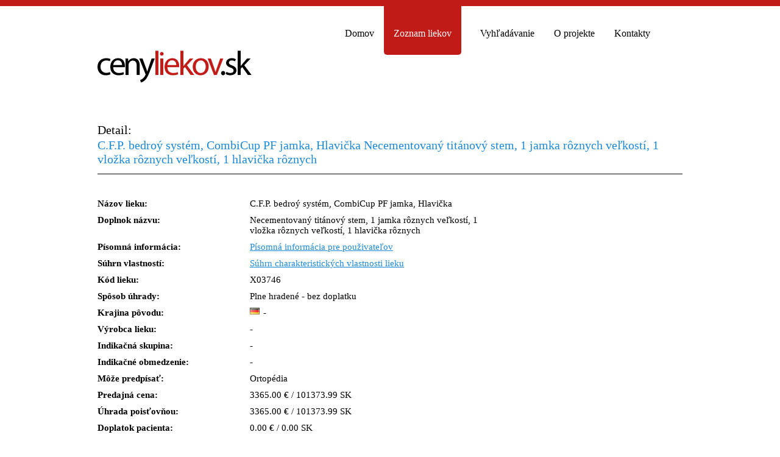

--- FILE ---
content_type: text/html
request_url: http://www.cenyliekov.sk/liek/x03746_c-f-p-bedroy-system-combicup-pf-jamka-hlavicka
body_size: 4564
content:



<!doctype html public '-//W3C//DTD HTML 4.01 Transitional//EN' 'http://www.w3.org/TR/html4/loose.dtd'>
<html >
  <head>
    <meta http-equiv='Content-Type' content='text/html; charset=utf-8'>
    <meta http-equiv='Content-Script-Type' content='text/javascript'>
    <meta http-equiv='Content-Style-Type' content='text/css'>
  	 <meta NAME='robots' CONTENT='index, follow'>
    <meta name='language' content='sk'>
    <meta name='author' content='_Daffy_ | info@cenyliekov.sk'>
    <meta name='publisher' content='CenyLiekov.sk | Our Machine'>
    <meta name='company' content='CenyLiekov.sk | Our Machine'>
    <meta name='keywords' content='X03746, C.F.P. bedroý systém, CombiCup PF jamka, Hlavička, Necementovaný titánový stem, 1 jamka rôznych veľkostí, 1 vložka rôznych veľkostí, 1 hlavička rôznych, -, Cena lieku: 3365.00€, Doplatok: 0.00€'>
    <meta name='description' content='Kod: X03746, Nazov: C.F.P. bedroý systém, CombiCup PF jamka, Hlavička, Doplnok: Necementovaný titánový stem, 1 jamka rôznych veľkostí, 1 vložka rôznych veľkostí, 1 hlavička rôznych, ATC: -, Liečivo: , Výrobca: -'>
    <title>X03746, C.F.P. bedroý systém, CombiCup PF jamka, Hlavička, Necementovaný titánový stem, 1 jamka rôznych veľkostí, 1 vložka rôznych veľkostí, 1 hlavička rôznych, ATC: </title>
  	 <link href='/system/theme/images/favicon.ico' rel='icon' type='image/png'>
  	 <link rel='stylesheet' type='text/css' href='/system/theme/css/style.css'>
    <script type='text/javascript' src='/jscripts/jquery.js'></script>
    <script type='text/javascript' src='/jscripts/jquery-ui-1.7.custom.min.js'></script>
    <script type='text/javascript' src='/jscripts/cenyliekov.js'></script>

<meta name="google-site-verification" 
content="Es6N-h139X5OtFeBzLd7dIdO4NNYdd9r-5nRorsIr5A" >

<script type="text/javascript">

   var _gaq = _gaq || [];
   _gaq.push(['_setAccount', 'UA-4113087-40']);
   _gaq.push(['_trackPageview']);

   (function() {
     var ga = document.createElement('script'); ga.type = 
'text/javascript'; ga.async = true;
     ga.src = ('https:' == document.location.protocol ? 'https://ssl' : 
'http://www') + '.google-analytics.com/ga.js';
     var s = document.getElementsByTagName('script')[0]; 
s.parentNode.insertBefore(ga, s);
   })();

</script>
  </head>
<body>

<div id="top">
<div id="header">
<ul class="nav">      
<li ><a href="/index">Domov</a></li>
<li class='active';><a href="/zoznam-liekov">Zoznam liekov</a></li>
<li ><a href="/vyhladat-liek">Vyhľadávanie</a></li>
<li ><a href="/o-projekte">O projekte</a></li>
<li ><a href="/kontakt">Kontakty</a></li>
</ul>
<div class="logo"><a href="/index"><img src="/system/theme/images/logo.png"></a></div>
</div>
</div>  <div id="content">  <div class="nadpis2">  
<div class="posun2">Detail:</div> 
<div class="zarovnaj">C.F.P. bedroý systém, CombiCup PF jamka, Hlavička Necementovaný titánový stem, 1 jamka rôznych veľkostí, 1 vložka rôznych veľkostí, 1 hlavička rôznych</div> 
<div class="oddelovac"></div> 
</div>
    
    <div id="left">
    
    <div class="liek_info">Názov lieku:</div>
    <div class="liek_text">C.F.P. bedroý systém, CombiCup PF jamka, Hlavička</div>
    <div class="oddelovac"></div>
    
    <div class="liek_info">Doplnok názvu:</div>
    <div class="liek_text">Necementovaný titánový stem, 1 jamka rôznych veľkostí, 1 vložka rôznych veľkostí, 1 hlavička rôznych</div>
    <div class="oddelovac"></div>
    
    <div class="liek_info">Písomná informácia:</div>
    <div class="liek_text"><a href="#" target="_blank"> <span id="tip">Písomná informácia pre použivateľov<span></a></div>
    <div class="oddelovac"></div>
    
    <div id="myslide">
      <div class="liek_info"></div>
      <div class="liek_text"><span class="myslide_close">[X] Zatvoriť</span></div>
      <div class="oddelovac"></div>   
      
      <p><strong>Písomná informácia pre používateľov</strong><br><br><br><br> </p>        
      <div class="oddelovac"></div>
      <div class="myslide_close">[X] Zatvoriť</div>
      <div class="miesto"></div>
    </div>

    <div class="liek_info">Súhrn vlastností:</div>
    <div class="liek_text"><a href="#"><span id="tip2">Súhrn charakteristických vlastnosti lieku</a></span></div>
    <div class="oddelovac"></div>
    
    <div id="myslide2">
      <div class="liek_info"></div>
      <div class="liek_text"><span class="myslide_close2">[X] Zatvoriť</span></div>
      <div class="oddelovac"></div>
      
      <p><strong>Súhrn charakteristických vlastnosti lieku</strong><br><br><br><br></p>
      <div class="oddelovac"></div>
      <div class="myslide_close2">[X] Zatvoriť</div>
      <div class="miesto"></div>
    </div>
    
    
<div class='liek_info'>Kód lieku:</div><div class='liek_text'>X03746 </div>
<div class='liek_info'>Spôsob úhrady:</div><div class='liek_text'>Plne hradené - bez doplatku </div>
<div class='liek_info'>Krajina pôvodu:</div><div class='liek_text'><span class='vlajka2'><img src='/system/theme/images/flags/de.png' alt='DE'> </span> - </div>
<div class='oddelovac'></div>
<div class='liek_info'>Výrobca lieku: </div><div class='liek_text'>- </div>
<div class='liek_info'>Indikačná skupina:  </div><div class='liek_text'> - </div>
<div class='liek_info'>Indikačné obmedzenie:  </div><div class='liek_text'> - </div>
<div class='liek_info'>Môže predpísať: </div><div class='liek_text'> Ortopédia </div>
<div class='liek_info'>Predajná cena: </div><div class='liek_text'> 3365.00 € / 101373.99 SK</div>
<div class='liek_info'>Úhrada poisťovňou:</div><div class='liek_text'>3365.00 € / 101373.99 SK</div> 
<div class='liek_info'>Doplatok pacienta:   </div><div class='liek_text'> 0.00 € / 0.00 SK </div> 
<div class='liek_info'>Posledná aktualizácia: </div><div class='liek_text'> 2017-03-01 </div> 

     
<div class="oddelovac"></div>

<div class="miesto"></div>

<div id="banner_box">
<div class="banner_middle">

<!-- <a href="#"><img src="/system/theme/images/468.png"></a>  -->

<script type="text/javascript"><!--
google_ad_client = "ca-pub-2257108922001781";
/* cenyliekov.sk - mb - 468x60 */
google_ad_slot = "6147406040";
google_ad_width = 468;
google_ad_height = 60;
//-->
</script>
<script type="text/javascript"
src="//pagead2.googlesyndication.com/pagead/show_ads.js">
</script>

</div>
</div>

<h2 class="lavacik2">Alternatíva</h2>

  
<div id="lieciva">
<div class="name"><a href="/liek/c01815_zyloric-tbl">ZYLORIC TBL</a></div>
<span class="krajina">Krajina pôvodu</span><span class="vlajka"> <img src="/system/theme/images/flags/none.png" alt="$array_search[txt_zem]" border="0" > </span>

<span class="what">PC:</span><span class="cena" title="predajná cena">0.00 €</span>
<span class="what">ÚP:</span><span class="cena" title="úhrada poisťovňou">0.00 €</span>
<span class="what">DP:</span><span class="cena" title="doplatok pacienta">0.00 €</span>
<div class="oddelovac"></div>
<span class="circle2"></span>
<span class="godetail"><a href="/liek/c01815_zyloric-tbl">Pozrieť detaily</a></span>
<a href="#"><span class="circle1"></span></a><div class="goletak"><a href="/liek/c01815_zyloric-tbl">Príbalový leták</a></div>
<span class="circle1"></span><div class="suhrn"><a href="/liek/c01815_zyloric-tbl">Súhrn charakteristických vlastností</a></div>
<div class="oddelovac"></div>
</div>
  
<div id="lieciva">
<div class="name"><a href="/liek/k31233_zvysovac-wc-s-opierkami-ruk-rfsu">Zvyšovač WC s opierkami rúk RFSU</a></div>
<span class="krajina">Krajina pôvodu</span><span class="vlajka"> <img src="/system/theme/images/flags/at.png" alt="$array_search[txt_zem]" border="0" > </span>

<span class="what">PC:</span><span class="cena" title="predajná cena">100.96 €</span>
<span class="what">ÚP:</span><span class="cena" title="úhrada poisťovňou">30.61 €</span>
<span class="what">DP:</span><span class="cena" title="doplatok pacienta">70.35 €</span>
<div class="oddelovac"></div>
<span class="circle2"></span>
<span class="godetail"><a href="/liek/k31233_zvysovac-wc-s-opierkami-ruk-rfsu">Pozrieť detaily</a></span>
<a href="#"><span class="circle1"></span></a><div class="goletak"><a href="/liek/k31233_zvysovac-wc-s-opierkami-ruk-rfsu">Príbalový leták</a></div>
<span class="circle1"></span><div class="suhrn"><a href="/liek/k31233_zvysovac-wc-s-opierkami-ruk-rfsu">Súhrn charakteristických vlastností</a></div>
<div class="oddelovac"></div>
</div>
  
<div id="lieciva">
<div class="name"><a href="/liek/k31232_zvysovac-wc-s-krytom-rfsu">Zvyšovač WC s krytom RFSU</a></div>
<span class="krajina">Krajina pôvodu</span><span class="vlajka"> <img src="/system/theme/images/flags/at.png" alt="$array_search[txt_zem]" border="0" > </span>

<span class="what">PC:</span><span class="cena" title="predajná cena">79.27 €</span>
<span class="what">ÚP:</span><span class="cena" title="úhrada poisťovňou">30.61 €</span>
<span class="what">DP:</span><span class="cena" title="doplatok pacienta">48.66 €</span>
<div class="oddelovac"></div>
<span class="circle2"></span>
<span class="godetail"><a href="/liek/k31232_zvysovac-wc-s-krytom-rfsu">Pozrieť detaily</a></span>
<a href="#"><span class="circle1"></span></a><div class="goletak"><a href="/liek/k31232_zvysovac-wc-s-krytom-rfsu">Príbalový leták</a></div>
<span class="circle1"></span><div class="suhrn"><a href="/liek/k31232_zvysovac-wc-s-krytom-rfsu">Súhrn charakteristických vlastností</a></div>
<div class="oddelovac"></div>
</div>
  
<div id="lieciva">
<div class="name"><a href="/liek/k90549_zvysovac-wc-rp-410">Zvyšovač WC RP 410</a></div>
<span class="krajina">Krajina pôvodu</span><span class="vlajka"> <img src="/system/theme/images/flags/it.png" alt="$array_search[txt_zem]" border="0" > </span>

<span class="what">PC:</span><span class="cena" title="predajná cena">48.92 €</span>
<span class="what">ÚP:</span><span class="cena" title="úhrada poisťovňou">30.61 €</span>
<span class="what">DP:</span><span class="cena" title="doplatok pacienta">18.31 €</span>
<div class="oddelovac"></div>
<span class="circle2"></span>
<span class="godetail"><a href="/liek/k90549_zvysovac-wc-rp-410">Pozrieť detaily</a></span>
<a href="#"><span class="circle1"></span></a><div class="goletak"><a href="/liek/k90549_zvysovac-wc-rp-410">Príbalový leták</a></div>
<span class="circle1"></span><div class="suhrn"><a href="/liek/k90549_zvysovac-wc-rp-410">Súhrn charakteristických vlastností</a></div>
<div class="oddelovac"></div>
</div>
  
<div id="lieciva">
<div class="name"><a href="/liek/k31231_zvysovac-wc-jednoduchy-rfsu">Zvyšovač WC jednoduchý RFSU</a></div>
<span class="krajina">Krajina pôvodu</span><span class="vlajka"> <img src="/system/theme/images/flags/at.png" alt="$array_search[txt_zem]" border="0" > </span>

<span class="what">PC:</span><span class="cena" title="predajná cena">48.92 €</span>
<span class="what">ÚP:</span><span class="cena" title="úhrada poisťovňou">30.61 €</span>
<span class="what">DP:</span><span class="cena" title="doplatok pacienta">18.31 €</span>
<div class="oddelovac"></div>
<span class="circle2"></span>
<span class="godetail"><a href="/liek/k31231_zvysovac-wc-jednoduchy-rfsu">Pozrieť detaily</a></span>
<a href="#"><span class="circle1"></span></a><div class="goletak"><a href="/liek/k31231_zvysovac-wc-jednoduchy-rfsu">Príbalový leták</a></div>
<span class="circle1"></span><div class="suhrn"><a href="/liek/k31231_zvysovac-wc-jednoduchy-rfsu">Súhrn charakteristických vlastností</a></div>
<div class="oddelovac"></div>
</div>
  
<div id="lieciva">
<div class="name"><a href="/liek/k75629_zvysovac-wc-tse">Zvyšovač WC  TSE</a></div>
<span class="krajina">Krajina pôvodu</span><span class="vlajka"> <img src="/system/theme/images/flags/de.png" alt="$array_search[txt_zem]" border="0" > </span>

<span class="what">PC:</span><span class="cena" title="predajná cena">57.30 €</span>
<span class="what">ÚP:</span><span class="cena" title="úhrada poisťovňou">30.61 €</span>
<span class="what">DP:</span><span class="cena" title="doplatok pacienta">26.69 €</span>
<div class="oddelovac"></div>
<span class="circle2"></span>
<span class="godetail"><a href="/liek/k75629_zvysovac-wc-tse">Pozrieť detaily</a></span>
<a href="#"><span class="circle1"></span></a><div class="goletak"><a href="/liek/k75629_zvysovac-wc-tse">Príbalový leták</a></div>
<span class="circle1"></span><div class="suhrn"><a href="/liek/k75629_zvysovac-wc-tse">Súhrn charakteristických vlastností</a></div>
<div class="oddelovac"></div>
</div>
  
<div id="lieciva">
<div class="name"><a href="/liek/k92630_zvysovac-na-wc-tina">Zvyšovač na WC TINA</a></div>
<span class="krajina">Krajina pôvodu</span><span class="vlajka"> <img src="/system/theme/images/flags/pl.png" alt="$array_search[txt_zem]" border="0" > </span>

<span class="what">PC:</span><span class="cena" title="predajná cena">48.92 €</span>
<span class="what">ÚP:</span><span class="cena" title="úhrada poisťovňou">30.61 €</span>
<span class="what">DP:</span><span class="cena" title="doplatok pacienta">18.31 €</span>
<div class="oddelovac"></div>
<span class="circle2"></span>
<span class="godetail"><a href="/liek/k92630_zvysovac-na-wc-tina">Pozrieť detaily</a></span>
<a href="#"><span class="circle1"></span></a><div class="goletak"><a href="/liek/k92630_zvysovac-na-wc-tina">Príbalový leták</a></div>
<span class="circle1"></span><div class="suhrn"><a href="/liek/k92630_zvysovac-na-wc-tina">Súhrn charakteristických vlastností</a></div>
<div class="oddelovac"></div>
</div>
  
<div id="lieciva">
<div class="name"><a href="/liek/k30731_zvysenie-toaletneho-sedadla-s-krytom">Zvýšenie toaletného sedadla s krytom</a></div>
<span class="krajina">Krajina pôvodu</span><span class="vlajka"> <img src="/system/theme/images/flags/de.png" alt="$array_search[txt_zem]" border="0" > </span>

<span class="what">PC:</span><span class="cena" title="predajná cena">113.28 €</span>
<span class="what">ÚP:</span><span class="cena" title="úhrada poisťovňou">0.00 €</span>
<span class="what">DP:</span><span class="cena" title="doplatok pacienta">113.28 €</span>
<div class="oddelovac"></div>
<span class="circle2"></span>
<span class="godetail"><a href="/liek/k30731_zvysenie-toaletneho-sedadla-s-krytom">Pozrieť detaily</a></span>
<a href="#"><span class="circle1"></span></a><div class="goletak"><a href="/liek/k30731_zvysenie-toaletneho-sedadla-s-krytom">Príbalový leták</a></div>
<span class="circle1"></span><div class="suhrn"><a href="/liek/k30731_zvysenie-toaletneho-sedadla-s-krytom">Súhrn charakteristických vlastností</a></div>
<div class="oddelovac"></div>
</div>
  
<div id="lieciva">
<div class="name"><a href="/liek/k30730_zvysenie-toaletneho-sedadla-bez-krytu">Zvýšenie toaletného sedadla bez krytu</a></div>
<span class="krajina">Krajina pôvodu</span><span class="vlajka"> <img src="/system/theme/images/flags/de.png" alt="$array_search[txt_zem]" border="0" > </span>

<span class="what">PC:</span><span class="cena" title="predajná cena">68.36 €</span>
<span class="what">ÚP:</span><span class="cena" title="úhrada poisťovňou">0.00 €</span>
<span class="what">DP:</span><span class="cena" title="doplatok pacienta">68.36 €</span>
<div class="oddelovac"></div>
<span class="circle2"></span>
<span class="godetail"><a href="/liek/k30730_zvysenie-toaletneho-sedadla-bez-krytu">Pozrieť detaily</a></span>
<a href="#"><span class="circle1"></span></a><div class="goletak"><a href="/liek/k30730_zvysenie-toaletneho-sedadla-bez-krytu">Príbalový leták</a></div>
<span class="circle1"></span><div class="suhrn"><a href="/liek/k30730_zvysenie-toaletneho-sedadla-bez-krytu">Súhrn charakteristických vlastností</a></div>
<div class="oddelovac"></div>
</div>
  
<div id="lieciva">
<div class="name"><a href="/liek/k58879_zvlhcovaci-filter-thermovent-t">Zvlhčovací filter Thermovent T</a></div>
<span class="krajina">Krajina pôvodu</span><span class="vlajka"> <img src="/system/theme/images/flags/none.png" alt="$array_search[txt_zem]" border="0" > </span>

<span class="what">PC:</span><span class="cena" title="predajná cena">2.74 €</span>
<span class="what">ÚP:</span><span class="cena" title="úhrada poisťovňou">2.53 €</span>
<span class="what">DP:</span><span class="cena" title="doplatok pacienta">0.21 €</span>
<div class="oddelovac"></div>
<span class="circle2"></span>
<span class="godetail"><a href="/liek/k58879_zvlhcovaci-filter-thermovent-t">Pozrieť detaily</a></span>
<a href="#"><span class="circle1"></span></a><div class="goletak"><a href="/liek/k58879_zvlhcovaci-filter-thermovent-t">Príbalový leták</a></div>
<span class="circle1"></span><div class="suhrn"><a href="/liek/k58879_zvlhcovaci-filter-thermovent-t">Súhrn charakteristických vlastností</a></div>
<div class="oddelovac"></div>
</div><div class='head'> <p> Grafické sledovanie cien</p> </div>
<br><div class='adForm' style='float:right;margin-right:80px;padding-bottom:10px;'>
<select id="dd" onChange="getGrafYear()" >  
<option value="/unitgraf/X03746/rok-2012">Celkové sledovanie cen</option>">  
<option value="/graf/X03746/rok-2026">Rok 2026</option>">  
<option value="/graf/X03746/rok-2025">Rok 2025</option>">  
<option value="/graf/X03746/rok-2024">Rok 2024</option>">  
<option value="/graf/X03746/rok-2023">Rok 2023</option>">  
<option value="/graf/X03746/rok-2022">Rok 2022</option>">  
<option value="/graf/X03746/rok-2021">Rok 2021</option>">  
<option value="/graf/X03746/rok-2020">Rok 2020</option>">  
<option value="/graf/X03746/rok-2019">Rok 2019</option>">  
<option value="/graf/X03746/rok-2018">Rok 2018</option>">  
</select></div>  
<img id='imageToSwap' src='/unitgraf/X03746/rok-2012'> 



   
<script type="text/javascript">
function getGrafYear(){
	var image = document.getElementById("imageToSwap");
	var dropd = document.getElementById("dd");
	image.src = dropd.value;	
};
</script>


</div> <div id='right'>  
<script type="text/javascript"><!--
google_ad_client = "ca-pub-2257108922001781";
/* cenyliekov.sk - mb - 300x600 */
google_ad_slot = "9240473240";
google_ad_width = 300;
google_ad_height = 600;
//-->
</script>
<script type="text/javascript"
src="//pagead2.googlesyndication.com/pagead/show_ads.js">
</script><h2 class='pravacik'>Najnovšie pridané lieky</h2> 
<div class='novelieky'> 
<ul> 
<li><a href='/liek/c77773_gnaphalium-polycephalum' > GNAPHALIUM POLYCEPHALUM </a> </li > 
<li><a href='/liek/c92489_yal' > YAL </a> </li > 
<li><a href='/liek/c25747_coldrex' > COLDREX </a> </li > 
<li><a href='/liek/c53209_zerit-40-mg' > ZERIT 40 mg </a> </li > 
<li><a href='/liek/c56810_furorese-250' > FURORESE 250 </a> </li > 
<li><a href='/liek/d0472_lophlex-lq-tropicke-ovocie' > LOPHLEX LQ - tropické... </a> </li > 
<li><a href='/liek/c94170_zyrtec' > ZYRTEC </a> </li > 
<li><a href='/liek/c80575_67-ga-gallium-citricum-exp-d' > 67 GA GALLIUM CITRICUM... </a> </li > 
<li><a href='/liek/c69204_alutard-sq-terap' > ALUTARD SQ (TERAP.) </a> </li > 
<li><a href='/liek/f85717_podlozka-dansac-novalife-2' > Podložka Dansac NovaLife... </a> </li > 
<li><a href='/liek/c64876_solian-400-mg' > SOLIAN 400 mg </a> </li > 
<li><a href='/liek/c35214_alendronat-sandoz-70-mg-1xtyzdenne-tablety' > Alendronát Sandoz 70 mg... </a> </li > 
<li><a href='/liek/x03623_revizna-tep-bedroveho-klbu' > Revízna TEP bedrového... </a> </li > 
<li><a href='/liek/d0896_loprofin-spagety' > LOPROFIN  špagety </a> </li > 
<li><a href='/liek/x03910_stent-samoexpandibilny-intrakranialny-accero' > Stent samoexpandibilný... </a> </li > 
<li><a href='/liek/c59264_amlodipin-hbf-10' > AMLODIPIN HBF 10 </a> </li > 
<li><a href='/liek/c47954_retacrit' > Retacrit </a> </li > 
<li><a href='/liek/c13773_caelyx-2-mg-ml' > CAELYX 2 mg/ml </a> </li > 
<li><a href='/liek/a92898_krytie-polyuretanove-hydrocelularne-allevyn-sacrum' > Krytie polyuretánové... </a> </li > 
<li><a href='/liek/f58245_alterna-free-midi' > Alterna Free Midi </a> </li > 
</ul>
</div> 
<div style='clear:both;width:100%;height:1px'> </div > 
<h3 class='fb'>Nájdete nás aj na facebooku</h3> 
                               
<iframe src='http://www.facebook.com/plugins/likebox.php?id=1426298017598316&amp;width=180&amp;connections=12&amp;stream=false&amp;header=false&amp;width=240&amp;height=330&amp;bordercolor=white' scrolling='no' frameborder='' class='facebook'></iframe>

 
<div class='spravy'> 
</div> 
</div>  
<div class='oddelovac'></div> 
<div class='skok'></div>
<div class='banner_bottom'> 
<script type="text/javascript"><!--
google_ad_client = "ca-pub-2257108922001781";
/* cenyliekov.sk - mb - 970x90 */
google_ad_slot = "3193939642";
google_ad_width = 970;
google_ad_height = 90;
//-->
</script>
<script type="text/javascript"
src="//pagead2.googlesyndication.com/pagead/show_ads.js">
</script></div> 
<div class='oddelovac'></div>  
</div> 
<div id='footer'> 
<div class='copy'> 
Projekt CenyLiekov.sk je zameraný na zisťovania cien liekov a všetkých informácií ohľadanom liekov<br><br>
 Všetky práva vyhradené. Copyright © 2012 - 2013 Cenyliekov.sk. Obsah týchto stránok je chránený 
autorským právom v zmysle zákona 618/2003 Z.z. Zákon o autorskom práve a právach súvisiacich s autorským právom (autorský zákon). 
Kopírovanie obsahu bez súhlasu majiteľa projektu je zakázané.</div>   
</div> 
</body> 
</html> 


--- FILE ---
content_type: text/html; charset=utf-8
request_url: https://www.google.com/recaptcha/api2/aframe
body_size: 268
content:
<!DOCTYPE HTML><html><head><meta http-equiv="content-type" content="text/html; charset=UTF-8"></head><body><script nonce="Uw5Xiu8IYa2f8Wv3qPbneQ">/** Anti-fraud and anti-abuse applications only. See google.com/recaptcha */ try{var clients={'sodar':'https://pagead2.googlesyndication.com/pagead/sodar?'};window.addEventListener("message",function(a){try{if(a.source===window.parent){var b=JSON.parse(a.data);var c=clients[b['id']];if(c){var d=document.createElement('img');d.src=c+b['params']+'&rc='+(localStorage.getItem("rc::a")?sessionStorage.getItem("rc::b"):"");window.document.body.appendChild(d);sessionStorage.setItem("rc::e",parseInt(sessionStorage.getItem("rc::e")||0)+1);localStorage.setItem("rc::h",'1769040468894');}}}catch(b){}});window.parent.postMessage("_grecaptcha_ready", "*");}catch(b){}</script></body></html>

--- FILE ---
content_type: text/css
request_url: http://www.cenyliekov.sk/system/theme/css/style.css
body_size: 3282
content:
/* Copyright © 2013 cenyliekov.sk Author:  cenyliekov.sk Contact: kontakt@cenyliekov.sk */
* {
	margin: 0px;
	padding: 0px;
	border: 0px;
}
body {
	margin: 0px;
	background: #fff;
	font-family: Tahoma;
	font-size: 15px;
	text-align: center;
	color: #000000;
}
ul, ol, ul ul, ol ol {
	list-style: none;
	clear: both;
	text-align: left;
}
.oddelovac {
	clear: both;
}
img {
	border: none;
}

.facebook { float:left; margin-left:0px; margin-top:10px; width:300px; height:331px; overflow:hidden; border:0px; background-color:#fff; }

#top {
	width: 100%;
	height: 190px;
	border-top: 10px solid #c11b17;
	background: #fff;
}
#header {
	width: 960px;
	height: 190px;
	margin: 0 auto;
}
.logo {
	float: left;
	width: 259px;
	height: 75px;
	margin-top: 60px;
}
ul.nav {
	float: right;
	height: 80px;
	width: 570px;
}
.nav li {
	display: inline;
	float: left;
	line-height: 70px;
}
.nav li.active a {
	margin-right: 15px;
	font-weight: normal;
	color: #fff;
	background: #c11b17;
	border-bottom-left-radius: 5px;
	border-bottom-right-radius: 5px;
}
.nav li.active a:hover {
	text-decoration: underline;
}
.nav li a {
	color: #000000;
	display: block;
	font-size: 16px;
	padding: 10px 16px 0 16px;
	text-decoration: none;
}
.nav li a:hover {
	text-decoration: underline;
}
.nadpis {
	width: 960px;
	text-align: left;
	font-size: 20px;
	font-weight: bold;
	text-align: left;
	color: #000;
	font-family: Tahoma;
	font-weight: normal;
	padding-bottom: 12px;
	margin-bottom: 20px;
	border-bottom: 1px solid #000;
	clear: both;
}
.nadpis a {
	font-size: 16px;
	color: #1D89D7;
	text-decoration: none;
	margin-left: 15px;
	margin-right: 8px;
}
.nadpis a:hover {
	text-decoration: underline;
}

.nadpis2 {
	width: 960px;
	text-align: left;
	font-size: 20px;
	font-weight: bold;
	text-align: left;
	color: #000;
	font-family: Tahoma;
	font-weight: normal;
	padding-bottom: 12px;
	margin-bottom: 20px;
	border-bottom: 1px solid #000;
	clear: both;
}


.zarovnaj {
float:left;
margin-top:2px;
font-size: 20px;
color: #1D89D7;
}


.posun {
	float: left;
	margin-right: 34px;
	margin-top: 2px;
}


.posun2 {
	float: left;
	margin-right: 34px;
	margin-top: 2px;
}

#alternativ {
	margin: 0 auto;
	width: 960px;
	height: 20px;
	margin-bottom: 30px;
}
.abeceda {
	float: left;
	font-size: 15px;
	color: #000;
	margin-right: 20px;
	margin-top: 19px;
}
.pismena {
	float: left;
	width: auto;
	height: auto;
	margin-top: 15px;
}
.pismena .stranky {
	display: block;
	float: left;
	margin-left: 9px;
	width: 25px;
	height: 20px;
	padding: 5px 0px 0px 0px;
	text-align: center;
	font-size: 11px;
	color: #fff;
	text-decoration: none;
	background: #c11b17;
	-moz-border-radius: 5px;
	-webkit-border-radius: 5px;
	border-radius: 5px;
  margin-top:5px;
}
.pismena .stranky:hover {
	display: block;
	float: left;
	width: 25px;
	height: 20px;
	padding: 5px 0px 0px 0px;
	text-align: center;
	font-size: 11px;
	color: #fff;
	text-decoration: none;
	background: #1D89D7;
	-moz-border-radius: 5px;
	-webkit-border-radius: 5px;
	border-radius: 5px;
}

.pismena .stranky_active {
	display: block;
	float: left;
	margin-left: 9px;
	width: 25px;
	height: 20px;
	padding: 5px 0px 0px 0px;
	text-align: center;
	font-size: 11px;
	color: #fff;
	text-decoration: none;
	background: #1D89D7;
	-moz-border-radius: 5px;
	-webkit-border-radius: 5px;
	border-radius: 5px;
  margin-top:5px;

}

.pismena .selected {
	color: #fff;
	background: #D6DFF1;
}
.bodka {
	display: block;
	float: left;
	margin-left: 4px;
	width: 25px;
	height: 20px;
	padding: 5px 0px 0px 0px;
	text-align: center;
	font-size: 11px;
	color: #000;
	text-decoration: none;
	background: #fff;
}
#strankovac {
	margin: 0 auto;
	width: 630px;
	height: 20px;
	margin-top: 25px;
	margin-bottom: 30px;
}
.strana {
	float: left;
	font-size: 15px;
	color: #000;
	margin-right: 20px;
	margin-top: 18px;
}

#lieciva{
width:630px;
height:auto;
background: #fff;
padding-bottom:20px;
margin-bottom:20px;
border-bottom:1px dashed #000;
}

.name{
float:left;
width:630px;
text-align:left;
margin-bottom:3px;
}

.name a, .name a:visited {
font-size: 15px;
text-decoration: underline;
color: #1D89D7;
}

.goletak{
float:left;
margin-left:0px;
margin-right:25px;
margin-top:11px;
}

.goletak a, .goletak a:visited{
font-size:15px;
color:#1D89D7;
}

.godetail{
float:left;
margin-right:28px;
margin-top:11px;
}

.godetail a, .godetail a:visited{
font-size:15px;
color:#c11b17;
}


.suhrn{
float:left;
margin-left:0px;
margin-top:11px;
}

.suhrn a, .suhrn a:visited{
font-size:15px;
color:#1D89D7;
}



.letak {
float: left;
margin-top: 13px;
margin-left: 0px;
margin-right:15px;
width: 17px;
height: 17px;
background: url(../images/list.png);
}

.eye {
float: left;
margin-top: 13px;
margin-left: 0px;
margin-right:19px;
width: 17px;
height: 17px;
background: url(../images/eye.png);
}

.arrow_right {
float: left;
margin-top: 13px;
margin-left: 0px;
margin-left:19px;
width: 17px;
height: 17px;
background: url(../images/round_arrow_right.png);
}



.vlajka {
float: left;
margin-top: 12px;
margin-right: 10px;
width: 22px;
height: 17px;
}

.vlajka2 {
float: left;
margin-top: 0px;
width: 22px;
height: 17px;
}

.krajina{
color:#AFB0B2;
float:left;
margin-right:10px;
margin-top:11px;
}

.what{
color:#000;
float:left; 
margin-right:5px;
margin-left:15px;
margin-top:11px;
}
.cena{
color:#000;
float:left;
margin-right:10px;
margin-left:0px;
margin-top:8px;
height: 20px;
width:75px;
padding: 3px 5px 3px 5px;
text-align: center;
cursor:pointer;
text-decoration: none;
background: #f5f5f5;
-moz-border-radius: 5px;
-webkit-border-radius: 5px;
border-radius: 5px;
border:1px solid #ccc;
}

.vysvetlivky{
float:left;
width:610px;
padding:10px;
background:#f5f5f5;
margin-bottom:35px;
-moz-border-radius: 5px;
-webkit-border-radius: 5px;
border-radius: 5px;
}

.preco{
float:left;
margin-right:15px;
font-weight:bold;
}

.fakt{
float:left;
margin-right:15px;
}

#myslide {  
width:630px; 
height:auto;
display: none;
}

#myslide2 {  
width:630px; 
height:auto;
display: none;
}

.liek_text a, .liek_text a:hover, .liek_text a:visited {  
color: #1D89D7;
}

#myslide p{
border-top:1px dashed #000;
margin-top:30px;
margin-bottom:20px;
padding-top:25px;
text-align:left;
}

#myslide2 p{
border-top:1px dashed #000;
margin-top:30px;
margin-bottom:20px;
padding-top:25px;
text-align:left;
}


.myslide_close {
color: #c11b17;  
text-align:left;
cursor:pointer;
text-decoration: underline;
margin-bottom:15px;
clear:both;
}

.myslide_close2 {
color: #c11b17;  
text-align:left;
cursor:pointer;
text-decoration: underline;
margin-bottom:15px;
clear:both;
}

.liek_info{
float:left;
text-align:left;
width:250px;
font-weight:bold;
margin-bottom:10px;
}

.liek_text{
float:left;
text-align:left;
width:380px;
margin-bottom:10px;
}

.section4{
float: left;
margin-left: 0px;
margin-bottom: 15px;
font-size: 17px;
font-weight: bold;
color: #000000;
}

.odosielatel {
float: left;
text-align:left;
margin-right: 8px;
margin-left: 0px;
margin-top: 10px;
color: #000000;
font-size: 14px;
width: 90px;
}

.sender {
float:left;
width: 400px;
height: 30px;
margin-top: 2px;
margin-right:5px;
margin-bottom:16px;
padding: 3px 0px 5px 15px;
line-height: 21px;
font-weight: normal;
display: inline-block;
-moz-border-radius: 5px;
border-radius: 5px;
border: 1px solid #ccc;
overflow:hidden;
font-size:14px !important;
color:#000000;
}

.context{
width:385px;
height:150px;
float:left;
margin-right:20px;
margin-top:1px;
margin-bottom:20px;
padding: 15px 15px 5px 15px;
-moz-border-radius: 5px;
border-radius: 5px;
border: 1px solid #ccc;
box-shadow: 0 1px 5px 0px #ccc;
overflow:hidden;
font-family:Tahoma;
font-size:14px;
color:#000000;
}

#posli {
float: left;
margin-top: 5px;
margin-left: 100px;
background: #1D89D7;
border: none;
-moz-border-radius: 5px;
border-radius: 5px;
color: #fff;
font-size: 14px;
cursor: pointer;
text-align:center;
padding: 9px 21px;
}

#feature {
	width: 100%;
	height: 200px;
	margin: 0 auto;
	position: relative;
	background: #f5f5f5;
	clear: both;
}
#feature h1 {
	font-size: 20px;
	text-shadow: 0 1px #fff;
	line-height: 42px;
	text-align: left;
	padding-top: 29px;
	margin-bottom: 15px;
	color: #c11b17;
	font-family: Tahoma;
	font-weight: normal;
}
.small {
	margin-left: 15px;
	font-size: 13px;
	color: #000;
}
.center {
	margin: 0 auto;
	width: 960px;
	height: 200px;
}
label {
	font-size: 15px;
	text-align: left;
	float: left;
	margin-right: 20px;
	margin-top: 10px;
	width: 190px;
	color: #1D89D7;
}
input {
	width: 810px;
	float: left;
	border: 1px solid #ccc;
	padding: 15px;
	-webkit-border-radius: 3px;
	-moz-border-radius: 3px;
	border-radius: 3px;
	outline: none;
	border: 1px solid #b8b8b8;
	margin-bottom: 10px;
	margin-right: 15px;
	font-size: 15px;
}
input.panel {
	width: 160px;
	float: left;
	border: 1px solid #ccc;
	padding: 10px;
	-webkit-border-radius: 3px;
	-moz-border-radius: 3px;
	border-radius: 3px;
	outline: none;
	border: 1px solid #b8b8b8;
	margin-bottom: 10px;
	margin-right: 15px;
	font-size: 15px;
}
input.liek {
	width: 380px;
	float: right;
	border: 1px solid #ccc;
	padding: 10px;
	-webkit-border-radius: 3px;
	-moz-border-radius: 3px;
	border-radius: 3px;
	outline: none;
	border: 1px solid #b8b8b8;
	margin-bottom: 10px;
	margin-right: 15px;
	font-size: 15px;
}
.echo {
	float: left;
	margin-left: 210px;
	font-size: 12px;
	margin-top: 10px;
	margin-bottom: 10px;
	color: #c11b17;
}
select {
	width: 401px;
	float: left;
	border: 1px solid #ccc;
	padding: 10px;
	-webkit-border-radius: 3px;
	-moz-border-radius: 3px;
	border-radius: 3px;
	outline: none;
	border: 1px solid #b8b8b8;
	margin-bottom: 10px;
	margin-right: 15px;
	margin-left: 4px;
	font-size: 15px;
}
.circle {
	float: left;
	width: 17px;
	height: 17px;
	background: url(../images/gula.png) left center no-repeat;
	padding-left: 10px;
	line-height: 24px;
	margin-top: 1px;
}

.circle1 {
	float: left;
	width: 17px;
	height: 17px;
	background: url(../images/gula.png) left center no-repeat;
	padding-right: 15px;
	line-height: 24px;
	margin-top: 13px;
}

.circle2 {
	float: left;
	width: 17px;
	height: 17px;
	background: url(../images/gula2.png) left center no-repeat;
	padding-right: 15px;
	line-height: 24px;
	margin-top: 13px;
}

.circle3 {
	float: left;
	width: 17px;
	height: 17px;
	background: url(../images/gula3.png) left center no-repeat;
	padding-right: 15px;
	line-height: 24px;
	margin-top: 13px;
}

input.submit {
	float: right;
	cursor: pointer;
	border: 1px solid #1D89D7;
	background: #000;
	color: #515151;
	display: inline-block;
	font-size: 17px;
	padding: 13px 21px;
	position: relative;
	text-decoration: none;
	-moz-border-radius: 5px;
	-webkit-border-radius: 5px;
	border-radius: 5px;
	text-shadow: 0 1px rgba(255,255,255,0.6);
  width:150px;
}

button {
	float: right;
	cursor: pointer;
	border: 1px solid #1D89D7;
	background: #000;
	color: #515151;
	display: inline-block;
	font-size: 17px;
	padding: 13px 21px;
	position: relative;
	text-decoration: none;
	-moz-border-radius: 5px;
	-webkit-border-radius: 5px;
	border-radius: 5px;
	text-shadow: 0 1px rgba(255,255,255,0.6);
}
button.search {
	float: right;
	cursor: pointer;
	background: #1D89D7;
	color: #fff;
	display: inline-block;
	font-size: 15px;
	padding: 9px 21px;
	position: relative;
	text-decoration: none;
	-moz-border-radius: 5px;
	-webkit-border-radius: 5px;
	border-radius: 5px;
	text-shadow: 0 1px rgba(255,255,255,0.6);
}
button.komplet {
	float: left;
	margin-left: 214px;
	margin-top: 10px;
	cursor: pointer;
	background: #1D89D7;
	color: #fff;
	display: inline-block;
	font-size: 15px;
	padding: 9px 21px;
	position: relative;
	text-decoration: none;
	-moz-border-radius: 5px;
	-webkit-border-radius: 5px;
	border-radius: 5px;
	text-shadow: 0 1px rgba(255,255,255,0.6);
}
.red {
	background: #1D89D7;
	color: #fff;
	text-shadow: 0 1px rgba(0,0,0,0.25);
}
.red:hover {
	background: #1D89D7;
	text-shadow: 0 1px rgba(0,0,0,0);
}
.red:active {
	background: #1D89D7;
}
.shadow {
	width: 100%;
	height: 30px;
	background: #fff url(../images/shadow.jpg) center 0 no-repeat;
}
.shadow1 {
	width: 100%;
	height: 30px;
	background: #fff url(../images/shadow1.jpg) center 0 no-repeat;
}
#content {
	margin: 0 auto;
	width: 960px;
	height: auto;
}
#left {
	width: 630px;
	height: auto;
	float: left;
	margin-top: 20px;
}

#left p{
text-align:left;
}
.lavacik {
	width: 630px;
	text-align: left;
	font-size: 20px;
	font-weight: bold;
	text-align: left;
	color: #000;
	font-family: Tahoma;
	font-weight: normal;
	padding-bottom: 12px;
	margin-bottom: 30px;
	margin-top: -5px;
	border-bottom: 1px solid #000;
	clear: both;
}

.lavacik2 {
	width: 400px;
	text-align: left;
	font-size: 20px;
	font-weight: bold;
	text-align: left;
	color: #000;
	font-family: Tahoma;
	font-weight: normal;
	padding-bottom: 12px;
	margin-bottom: 10px;
	margin-top: 60px;
	clear: both;
}


.most {
	width: 310px;
	float: left;
}
#lef ul {
	display: block;
}
#left ul li {
	color: #333;
	font-size: 15px;
	background: url(../images/gula.png) left center no-repeat;
	padding-left: 30px;
	line-height: 24px;
}
#left ul li a {
	font-size: 15px;
	text-decoration: underline;
	color: #1D89D7;
}
.miesto {
	width: 630px;
	height: 1px;
	background: #000;
	margin-top: 30px;
	margin-bottom: 30px;
}
#right {
	width: 300px;
	height: auto;
	float: right;
	margin-top: 20px;
}
.look {
	width: 300px;
	float: left;
	margin-bottom: 20px;
	clear: both;
}
.pravacik {
	font-size: 16px;
	line-height: 42px;
	text-align: center;
	padding: 0;
	color: #fff;
	font-family: Tahoma;
	font-weight: normal;
	margin: 33px 0px 30px 0;
	background: #c11b17;
}
.fb {
	font-size: 16px;
	line-height: 42px;
	text-align: center;
	padding: 0;
	color: #fff;
	font-family: Tahoma;
	font-weight: normal;
	margin: 33px 0px 30px 0;
	background: #c11b17;
}
.novelieky {
  float:left; 
	width: 300px;
	min-height: 130px;
}
.novelieky  ul li {
	color: #333;
	font-size: 15px;
	background: url(../images/gula.png) left center no-repeat;
	padding-left: 30px;
	line-height: 24px;
}
.novelieky ul li a {
	font-size: 15px;
	text-decoration: underline;
	color: #1D89D7;
}
.spravy {
	width: 300px;
	text-align: left;
}
.spravy a {
	color: #000;
	line-height: 24px;
}
.banner_bottom {
	margin-top: 30px;
	margin-bottom: 30px;
}

#banner_box{
width:630px;
height:85px;
background:#f5f5f5;
padding-top:25px;
margin-bottom:20px;
}

.banner_middle {
width:468px;
height:90px;
margin: 0 auto;
text-align:center;
}

.banner_line{
width:630px;
height:24px;
background:#fff;
border-top:1px dashed #000;
}


.skok {
	width: 960px;
	height: 30px;
	margin: 0 auto;
	background: #fff;
	border-bottom: 1px dashed #000;
}
#footer {
	height: 100px;
	background-color: #1D89D7;
	-webkit-box-shadow: inset rgba(0, 0, 0, 0.35) 0 5px 25px;
	-moz-box-shadow: inset rgba(0, 0, 0, 0.35) 0 5px 25px;
	position: relative;
	color: #fff;
	z-index: 100;
}
#footer .logo {
	width: 188px;
	height: 29px;
	background: url(../images/sprite.png) -16px -79px no-repeat;
	position: absolute;
	left: 19px;
	top: 26px;
}
#footer .copy {
	width: 960px;
	bottom: 0;
	margin: 0 auto;
	padding-top: 20px;
	left: 260px;
	top: 36px;
	font-size: 12px;
	font-weight: bold;
}
#footer .links {
	position: absolute;
	right: 24px;
	bottom: 27px;
	font-size: 13px;
}
#footer .links a:hover {
	color: #327ebc;
}



.alert-message {
  background-color: rgba(0, 0, 0, 0.15);
  background-repeat: repeat-x;
  background-image: -khtml-gradient(linear, left top, left bottom, from(transparent), to(rgba(0, 0, 0, 0.15)));
  background-image: -moz-linear-gradient(transparent, rgba(0, 0, 0, 0.15));
  background-image: -ms-linear-gradient(transparent, rgba(0, 0, 0, 0.15));
  background-image: -webkit-gradient(linear, left top, left bottom, color-stop(0%, transparent), color-stop(100%, rgba(0, 0, 0, 0.15)));
  background-image: -webkit-linear-gradient(transparent, rgba(0, 0, 0, 0.15));
  background-image: -o-linear-gradient(transparent, rgba(0, 0, 0, 0.15));
  background-image: linear-gradient(transparent, rgba(0, 0, 0, 0.15));
  -ms-filter: "progid:DXImageTransform.Microsoft.gradient(startColorstr='#00000000', endColorstr='#15000000')";
  filter: "progid:DXImageTransform.Microsoft.gradient(startColorstr='#00000000', endColorstr='#15000000')";
  background-color: #e6e6e6;
  margin-bottom: 10px;
  padding: 8px 15px;
  color: #fff;
  text-shadow: 0 -1px 0 rgba(0, 0, 0, 0.3);
  border-bottom: 1px solid rgba(0, 0, 0, 0.3);
  -webkit-border-radius: 4px;
  -moz-border-radius: 4px;
  border-radius: 4px;  max-width:724px;
}
.alert-message p {
  color: #fff;
  margin-bottom: 0;
}

.alert-message.error {
  background-color: #d83a2e;
  background-repeat: repeat-x;
  background-image: -khtml-gradient(linear, left top, left bottom, from(#e4776f), to(#d83a2e));
  background-image: -moz-linear-gradient(#e4776f, #d83a2e);
  background-image: -ms-linear-gradient(#e4776f, #d83a2e);
  background-image: -webkit-gradient(linear, left top, left bottom, color-stop(0%, #e4776f), color-stop(100%, #d83a2e));
  background-image: -webkit-linear-gradient(#e4776f, #d83a2e);
  background-image: -o-linear-gradient(#e4776f, #d83a2e);
  background-image: linear-gradient(#e4776f, #d83a2e);
  border-bottom-color: #b32b21;
}

.alert-message.success {
  background-color: #62bc62;
  background-repeat: repeat-x;
  background-image: -khtml-gradient(linear, left top, left bottom, from(#97d397), to(#62bc62));
  background-image: -moz-linear-gradient(#97d397, #62bc62);
  background-image: -ms-linear-gradient(#97d397, #62bc62);
  background-image: -webkit-gradient(linear, left top, left bottom, color-stop(0%, #97d397), color-stop(100%, #62bc62));
  background-image: -webkit-linear-gradient(#97d397, #62bc62);
  background-image: -o-linear-gradient(#97d397, #62bc62);
  background-image: linear-gradient(#97d397, #62bc62);
  border-bottom-color: #46a546;
}
.alert-message.info {
  background-color: #04aef4;
  background-repeat: repeat-x;
  background-image: -khtml-gradient(linear, left top, left bottom, from(#62cffc), to(#04aef4));
  background-image: -moz-linear-gradient(#62cffc, #04aef4);
  background-image: -ms-linear-gradient(#62cffc, #04aef4);
  background-image: -webkit-gradient(linear, left top, left bottom, color-stop(0%, #62cffc), color-stop(100%, #04aef4));
  background-image: -webkit-linear-gradient(#62cffc, #04aef4);
  background-image: -o-linear-gradient(#62cffc, #04aef4);
  background-image: linear-gradient(#62cffc, #04aef4);
  border-bottom-color: #049cdb;
}